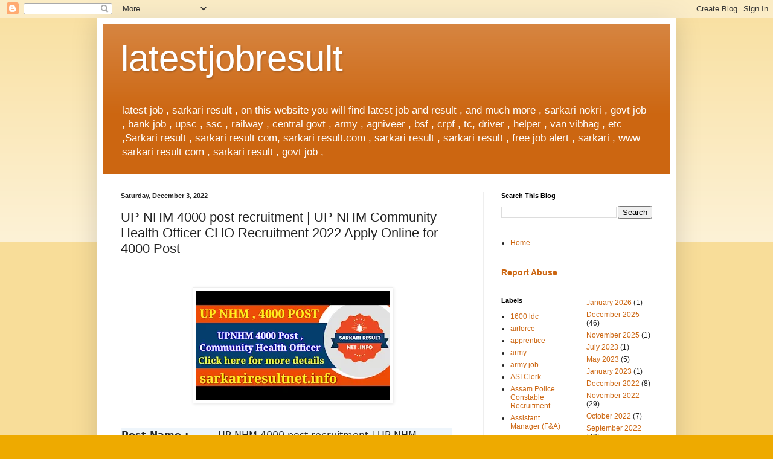

--- FILE ---
content_type: text/html; charset=UTF-8
request_url: https://www.latestjobresult.com/2022/12/up-nhm-4000-post-recruitment-up-nhm_3.html
body_size: 17270
content:
<!DOCTYPE html>
<html class='v2' dir='ltr' lang='en'>
<head>
<link href='https://www.blogger.com/static/v1/widgets/335934321-css_bundle_v2.css' rel='stylesheet' type='text/css'/>
<meta content='width=1100' name='viewport'/>
<meta content='text/html; charset=UTF-8' http-equiv='Content-Type'/>
<meta content='blogger' name='generator'/>
<link href='https://www.latestjobresult.com/favicon.ico' rel='icon' type='image/x-icon'/>
<link href='https://www.latestjobresult.com/2022/12/up-nhm-4000-post-recruitment-up-nhm_3.html' rel='canonical'/>
<link rel="alternate" type="application/atom+xml" title="latestjobresult - Atom" href="https://www.latestjobresult.com/feeds/posts/default" />
<link rel="alternate" type="application/rss+xml" title="latestjobresult - RSS" href="https://www.latestjobresult.com/feeds/posts/default?alt=rss" />
<link rel="service.post" type="application/atom+xml" title="latestjobresult - Atom" href="https://www.blogger.com/feeds/8152704583213337961/posts/default" />

<link rel="alternate" type="application/atom+xml" title="latestjobresult - Atom" href="https://www.latestjobresult.com/feeds/8065264310354823038/comments/default" />
<!--Can't find substitution for tag [blog.ieCssRetrofitLinks]-->
<link href='https://blogger.googleusercontent.com/img/b/R29vZ2xl/AVvXsEjHIQe1jcO8WsPUawOdis5iAD0PIi5__gvfYpOzEqjkA7qecPgIqmkExuZfocYfDzF4AC1dYrR4MRFqH-Wtyq3C1YU-vIO4Sq78ltPtnaJn7ZvxwoFhLDb1gS86XgGCHvw8n9PYCca5Vv9mgKVqeSV128ee2J31BSqYbg-SZ1FxbDn4jLXhbqvdTg/w320-h180/WhatsApp%20Image%202022-12-03%20at%205.22.52%20PM.jpeg' rel='image_src'/>
<meta content='https://www.latestjobresult.com/2022/12/up-nhm-4000-post-recruitment-up-nhm_3.html' property='og:url'/>
<meta content='UP NHM 4000 post recruitment | UP NHM Community Health Officer CHO Recruitment 2022 Apply Online for 4000 Post' property='og:title'/>
<meta content='latest job result : sarkari result , sarkari job , govt job , upsc,ssc, online form , vacancy , online apply , last date ,' property='og:description'/>
<meta content='https://blogger.googleusercontent.com/img/b/R29vZ2xl/AVvXsEjHIQe1jcO8WsPUawOdis5iAD0PIi5__gvfYpOzEqjkA7qecPgIqmkExuZfocYfDzF4AC1dYrR4MRFqH-Wtyq3C1YU-vIO4Sq78ltPtnaJn7ZvxwoFhLDb1gS86XgGCHvw8n9PYCca5Vv9mgKVqeSV128ee2J31BSqYbg-SZ1FxbDn4jLXhbqvdTg/w1200-h630-p-k-no-nu/WhatsApp%20Image%202022-12-03%20at%205.22.52%20PM.jpeg' property='og:image'/>
<title>latestjobresult: UP NHM 4000 post recruitment | UP NHM Community Health Officer CHO Recruitment 2022 Apply Online for 4000 Post</title>
<style id='page-skin-1' type='text/css'><!--
/*
-----------------------------------------------
Blogger Template Style
Name:     Simple
Designer: Blogger
URL:      www.blogger.com
----------------------------------------------- */
/* Content
----------------------------------------------- */
body {
font: normal normal 12px Arial, Tahoma, Helvetica, FreeSans, sans-serif;
color: #222222;
background: #eeaa00 none repeat scroll top left;
padding: 0 40px 40px 40px;
}
html body .region-inner {
min-width: 0;
max-width: 100%;
width: auto;
}
h2 {
font-size: 22px;
}
a:link {
text-decoration:none;
color: #cc6611;
}
a:visited {
text-decoration:none;
color: #888888;
}
a:hover {
text-decoration:underline;
color: #ff9900;
}
.body-fauxcolumn-outer .fauxcolumn-inner {
background: transparent url(https://resources.blogblog.com/blogblog/data/1kt/simple/body_gradient_tile_light.png) repeat scroll top left;
_background-image: none;
}
.body-fauxcolumn-outer .cap-top {
position: absolute;
z-index: 1;
height: 400px;
width: 100%;
}
.body-fauxcolumn-outer .cap-top .cap-left {
width: 100%;
background: transparent url(https://resources.blogblog.com/blogblog/data/1kt/simple/gradients_light.png) repeat-x scroll top left;
_background-image: none;
}
.content-outer {
-moz-box-shadow: 0 0 40px rgba(0, 0, 0, .15);
-webkit-box-shadow: 0 0 5px rgba(0, 0, 0, .15);
-goog-ms-box-shadow: 0 0 10px #333333;
box-shadow: 0 0 40px rgba(0, 0, 0, .15);
margin-bottom: 1px;
}
.content-inner {
padding: 10px 10px;
}
.content-inner {
background-color: #ffffff;
}
/* Header
----------------------------------------------- */
.header-outer {
background: #cc6611 url(https://resources.blogblog.com/blogblog/data/1kt/simple/gradients_light.png) repeat-x scroll 0 -400px;
_background-image: none;
}
.Header h1 {
font: normal normal 60px Arial, Tahoma, Helvetica, FreeSans, sans-serif;
color: #ffffff;
text-shadow: 1px 2px 3px rgba(0, 0, 0, .2);
}
.Header h1 a {
color: #ffffff;
}
.Header .description {
font-size: 140%;
color: #ffffff;
}
.header-inner .Header .titlewrapper {
padding: 22px 30px;
}
.header-inner .Header .descriptionwrapper {
padding: 0 30px;
}
/* Tabs
----------------------------------------------- */
.tabs-inner .section:first-child {
border-top: 0 solid #eeeeee;
}
.tabs-inner .section:first-child ul {
margin-top: -0;
border-top: 0 solid #eeeeee;
border-left: 0 solid #eeeeee;
border-right: 0 solid #eeeeee;
}
.tabs-inner .widget ul {
background: #f5f5f5 url(https://resources.blogblog.com/blogblog/data/1kt/simple/gradients_light.png) repeat-x scroll 0 -800px;
_background-image: none;
border-bottom: 1px solid #eeeeee;
margin-top: 0;
margin-left: -30px;
margin-right: -30px;
}
.tabs-inner .widget li a {
display: inline-block;
padding: .6em 1em;
font: normal normal 14px Arial, Tahoma, Helvetica, FreeSans, sans-serif;
color: #999999;
border-left: 1px solid #ffffff;
border-right: 1px solid #eeeeee;
}
.tabs-inner .widget li:first-child a {
border-left: none;
}
.tabs-inner .widget li.selected a, .tabs-inner .widget li a:hover {
color: #000000;
background-color: #eeeeee;
text-decoration: none;
}
/* Columns
----------------------------------------------- */
.main-outer {
border-top: 0 solid #eeeeee;
}
.fauxcolumn-left-outer .fauxcolumn-inner {
border-right: 1px solid #eeeeee;
}
.fauxcolumn-right-outer .fauxcolumn-inner {
border-left: 1px solid #eeeeee;
}
/* Headings
----------------------------------------------- */
div.widget > h2,
div.widget h2.title {
margin: 0 0 1em 0;
font: normal bold 11px Arial, Tahoma, Helvetica, FreeSans, sans-serif;
color: #000000;
}
/* Widgets
----------------------------------------------- */
.widget .zippy {
color: #999999;
text-shadow: 2px 2px 1px rgba(0, 0, 0, .1);
}
.widget .popular-posts ul {
list-style: none;
}
/* Posts
----------------------------------------------- */
h2.date-header {
font: normal bold 11px Arial, Tahoma, Helvetica, FreeSans, sans-serif;
}
.date-header span {
background-color: transparent;
color: #222222;
padding: inherit;
letter-spacing: inherit;
margin: inherit;
}
.main-inner {
padding-top: 30px;
padding-bottom: 30px;
}
.main-inner .column-center-inner {
padding: 0 15px;
}
.main-inner .column-center-inner .section {
margin: 0 15px;
}
.post {
margin: 0 0 25px 0;
}
h3.post-title, .comments h4 {
font: normal normal 22px Arial, Tahoma, Helvetica, FreeSans, sans-serif;
margin: .75em 0 0;
}
.post-body {
font-size: 110%;
line-height: 1.4;
position: relative;
}
.post-body img, .post-body .tr-caption-container, .Profile img, .Image img,
.BlogList .item-thumbnail img {
padding: 2px;
background: #ffffff;
border: 1px solid #eeeeee;
-moz-box-shadow: 1px 1px 5px rgba(0, 0, 0, .1);
-webkit-box-shadow: 1px 1px 5px rgba(0, 0, 0, .1);
box-shadow: 1px 1px 5px rgba(0, 0, 0, .1);
}
.post-body img, .post-body .tr-caption-container {
padding: 5px;
}
.post-body .tr-caption-container {
color: #222222;
}
.post-body .tr-caption-container img {
padding: 0;
background: transparent;
border: none;
-moz-box-shadow: 0 0 0 rgba(0, 0, 0, .1);
-webkit-box-shadow: 0 0 0 rgba(0, 0, 0, .1);
box-shadow: 0 0 0 rgba(0, 0, 0, .1);
}
.post-header {
margin: 0 0 1.5em;
line-height: 1.6;
font-size: 90%;
}
.post-footer {
margin: 20px -2px 0;
padding: 5px 10px;
color: #666666;
background-color: #f9f9f9;
border-bottom: 1px solid #eeeeee;
line-height: 1.6;
font-size: 90%;
}
#comments .comment-author {
padding-top: 1.5em;
border-top: 1px solid #eeeeee;
background-position: 0 1.5em;
}
#comments .comment-author:first-child {
padding-top: 0;
border-top: none;
}
.avatar-image-container {
margin: .2em 0 0;
}
#comments .avatar-image-container img {
border: 1px solid #eeeeee;
}
/* Comments
----------------------------------------------- */
.comments .comments-content .icon.blog-author {
background-repeat: no-repeat;
background-image: url([data-uri]);
}
.comments .comments-content .loadmore a {
border-top: 1px solid #999999;
border-bottom: 1px solid #999999;
}
.comments .comment-thread.inline-thread {
background-color: #f9f9f9;
}
.comments .continue {
border-top: 2px solid #999999;
}
/* Accents
---------------------------------------------- */
.section-columns td.columns-cell {
border-left: 1px solid #eeeeee;
}
.blog-pager {
background: transparent none no-repeat scroll top center;
}
.blog-pager-older-link, .home-link,
.blog-pager-newer-link {
background-color: #ffffff;
padding: 5px;
}
.footer-outer {
border-top: 0 dashed #bbbbbb;
}
/* Mobile
----------------------------------------------- */
body.mobile  {
background-size: auto;
}
.mobile .body-fauxcolumn-outer {
background: transparent none repeat scroll top left;
}
.mobile .body-fauxcolumn-outer .cap-top {
background-size: 100% auto;
}
.mobile .content-outer {
-webkit-box-shadow: 0 0 3px rgba(0, 0, 0, .15);
box-shadow: 0 0 3px rgba(0, 0, 0, .15);
}
.mobile .tabs-inner .widget ul {
margin-left: 0;
margin-right: 0;
}
.mobile .post {
margin: 0;
}
.mobile .main-inner .column-center-inner .section {
margin: 0;
}
.mobile .date-header span {
padding: 0.1em 10px;
margin: 0 -10px;
}
.mobile h3.post-title {
margin: 0;
}
.mobile .blog-pager {
background: transparent none no-repeat scroll top center;
}
.mobile .footer-outer {
border-top: none;
}
.mobile .main-inner, .mobile .footer-inner {
background-color: #ffffff;
}
.mobile-index-contents {
color: #222222;
}
.mobile-link-button {
background-color: #cc6611;
}
.mobile-link-button a:link, .mobile-link-button a:visited {
color: #ffffff;
}
.mobile .tabs-inner .section:first-child {
border-top: none;
}
.mobile .tabs-inner .PageList .widget-content {
background-color: #eeeeee;
color: #000000;
border-top: 1px solid #eeeeee;
border-bottom: 1px solid #eeeeee;
}
.mobile .tabs-inner .PageList .widget-content .pagelist-arrow {
border-left: 1px solid #eeeeee;
}

--></style>
<style id='template-skin-1' type='text/css'><!--
body {
min-width: 960px;
}
.content-outer, .content-fauxcolumn-outer, .region-inner {
min-width: 960px;
max-width: 960px;
_width: 960px;
}
.main-inner .columns {
padding-left: 0;
padding-right: 310px;
}
.main-inner .fauxcolumn-center-outer {
left: 0;
right: 310px;
/* IE6 does not respect left and right together */
_width: expression(this.parentNode.offsetWidth -
parseInt("0") -
parseInt("310px") + 'px');
}
.main-inner .fauxcolumn-left-outer {
width: 0;
}
.main-inner .fauxcolumn-right-outer {
width: 310px;
}
.main-inner .column-left-outer {
width: 0;
right: 100%;
margin-left: -0;
}
.main-inner .column-right-outer {
width: 310px;
margin-right: -310px;
}
#layout {
min-width: 0;
}
#layout .content-outer {
min-width: 0;
width: 800px;
}
#layout .region-inner {
min-width: 0;
width: auto;
}
body#layout div.add_widget {
padding: 8px;
}
body#layout div.add_widget a {
margin-left: 32px;
}
--></style>
<link href='https://www.blogger.com/dyn-css/authorization.css?targetBlogID=8152704583213337961&amp;zx=58bab307-ad40-453f-91e4-f0f09b2c7cec' media='none' onload='if(media!=&#39;all&#39;)media=&#39;all&#39;' rel='stylesheet'/><noscript><link href='https://www.blogger.com/dyn-css/authorization.css?targetBlogID=8152704583213337961&amp;zx=58bab307-ad40-453f-91e4-f0f09b2c7cec' rel='stylesheet'/></noscript>
<meta name='google-adsense-platform-account' content='ca-host-pub-1556223355139109'/>
<meta name='google-adsense-platform-domain' content='blogspot.com'/>

</head>
<body class='loading variant-bold'>
<div class='navbar section' id='navbar' name='Navbar'><div class='widget Navbar' data-version='1' id='Navbar1'><script type="text/javascript">
    function setAttributeOnload(object, attribute, val) {
      if(window.addEventListener) {
        window.addEventListener('load',
          function(){ object[attribute] = val; }, false);
      } else {
        window.attachEvent('onload', function(){ object[attribute] = val; });
      }
    }
  </script>
<div id="navbar-iframe-container"></div>
<script type="text/javascript" src="https://apis.google.com/js/platform.js"></script>
<script type="text/javascript">
      gapi.load("gapi.iframes:gapi.iframes.style.bubble", function() {
        if (gapi.iframes && gapi.iframes.getContext) {
          gapi.iframes.getContext().openChild({
              url: 'https://www.blogger.com/navbar/8152704583213337961?po\x3d8065264310354823038\x26origin\x3dhttps://www.latestjobresult.com',
              where: document.getElementById("navbar-iframe-container"),
              id: "navbar-iframe"
          });
        }
      });
    </script><script type="text/javascript">
(function() {
var script = document.createElement('script');
script.type = 'text/javascript';
script.src = '//pagead2.googlesyndication.com/pagead/js/google_top_exp.js';
var head = document.getElementsByTagName('head')[0];
if (head) {
head.appendChild(script);
}})();
</script>
</div></div>
<div class='body-fauxcolumns'>
<div class='fauxcolumn-outer body-fauxcolumn-outer'>
<div class='cap-top'>
<div class='cap-left'></div>
<div class='cap-right'></div>
</div>
<div class='fauxborder-left'>
<div class='fauxborder-right'></div>
<div class='fauxcolumn-inner'>
</div>
</div>
<div class='cap-bottom'>
<div class='cap-left'></div>
<div class='cap-right'></div>
</div>
</div>
</div>
<div class='content'>
<div class='content-fauxcolumns'>
<div class='fauxcolumn-outer content-fauxcolumn-outer'>
<div class='cap-top'>
<div class='cap-left'></div>
<div class='cap-right'></div>
</div>
<div class='fauxborder-left'>
<div class='fauxborder-right'></div>
<div class='fauxcolumn-inner'>
</div>
</div>
<div class='cap-bottom'>
<div class='cap-left'></div>
<div class='cap-right'></div>
</div>
</div>
</div>
<div class='content-outer'>
<div class='content-cap-top cap-top'>
<div class='cap-left'></div>
<div class='cap-right'></div>
</div>
<div class='fauxborder-left content-fauxborder-left'>
<div class='fauxborder-right content-fauxborder-right'></div>
<div class='content-inner'>
<header>
<div class='header-outer'>
<div class='header-cap-top cap-top'>
<div class='cap-left'></div>
<div class='cap-right'></div>
</div>
<div class='fauxborder-left header-fauxborder-left'>
<div class='fauxborder-right header-fauxborder-right'></div>
<div class='region-inner header-inner'>
<div class='header section' id='header' name='Header'><div class='widget Header' data-version='1' id='Header1'>
<div id='header-inner'>
<div class='titlewrapper'>
<h1 class='title'>
<a href='https://www.latestjobresult.com/'>
latestjobresult
</a>
</h1>
</div>
<div class='descriptionwrapper'>
<p class='description'><span>latest job , sarkari result , on this website you will find latest job and result , and much more , sarkari nokri , govt job , bank job , upsc , ssc , railway , central govt , army , agniveer , bsf , crpf , tc, driver , helper , van vibhag , etc ,Sarkari result , sarkari result com, sarkari result.com , sarkari result  , sarkari result  , free job alert , sarkari , www sarkari result com , sarkari result , govt job ,</span></p>
</div>
</div>
</div></div>
</div>
</div>
<div class='header-cap-bottom cap-bottom'>
<div class='cap-left'></div>
<div class='cap-right'></div>
</div>
</div>
</header>
<div class='tabs-outer'>
<div class='tabs-cap-top cap-top'>
<div class='cap-left'></div>
<div class='cap-right'></div>
</div>
<div class='fauxborder-left tabs-fauxborder-left'>
<div class='fauxborder-right tabs-fauxborder-right'></div>
<div class='region-inner tabs-inner'>
<div class='tabs no-items section' id='crosscol' name='Cross-Column'></div>
<div class='tabs no-items section' id='crosscol-overflow' name='Cross-Column 2'></div>
</div>
</div>
<div class='tabs-cap-bottom cap-bottom'>
<div class='cap-left'></div>
<div class='cap-right'></div>
</div>
</div>
<div class='main-outer'>
<div class='main-cap-top cap-top'>
<div class='cap-left'></div>
<div class='cap-right'></div>
</div>
<div class='fauxborder-left main-fauxborder-left'>
<div class='fauxborder-right main-fauxborder-right'></div>
<div class='region-inner main-inner'>
<div class='columns fauxcolumns'>
<div class='fauxcolumn-outer fauxcolumn-center-outer'>
<div class='cap-top'>
<div class='cap-left'></div>
<div class='cap-right'></div>
</div>
<div class='fauxborder-left'>
<div class='fauxborder-right'></div>
<div class='fauxcolumn-inner'>
</div>
</div>
<div class='cap-bottom'>
<div class='cap-left'></div>
<div class='cap-right'></div>
</div>
</div>
<div class='fauxcolumn-outer fauxcolumn-left-outer'>
<div class='cap-top'>
<div class='cap-left'></div>
<div class='cap-right'></div>
</div>
<div class='fauxborder-left'>
<div class='fauxborder-right'></div>
<div class='fauxcolumn-inner'>
</div>
</div>
<div class='cap-bottom'>
<div class='cap-left'></div>
<div class='cap-right'></div>
</div>
</div>
<div class='fauxcolumn-outer fauxcolumn-right-outer'>
<div class='cap-top'>
<div class='cap-left'></div>
<div class='cap-right'></div>
</div>
<div class='fauxborder-left'>
<div class='fauxborder-right'></div>
<div class='fauxcolumn-inner'>
</div>
</div>
<div class='cap-bottom'>
<div class='cap-left'></div>
<div class='cap-right'></div>
</div>
</div>
<!-- corrects IE6 width calculation -->
<div class='columns-inner'>
<div class='column-center-outer'>
<div class='column-center-inner'>
<div class='main section' id='main' name='Main'><div class='widget Blog' data-version='1' id='Blog1'>
<div class='blog-posts hfeed'>

          <div class="date-outer">
        
<h2 class='date-header'><span>Saturday, December 3, 2022</span></h2>

          <div class="date-posts">
        
<div class='post-outer'>
<div class='post hentry uncustomized-post-template' itemprop='blogPost' itemscope='itemscope' itemtype='http://schema.org/BlogPosting'>
<meta content='https://blogger.googleusercontent.com/img/b/R29vZ2xl/AVvXsEjHIQe1jcO8WsPUawOdis5iAD0PIi5__gvfYpOzEqjkA7qecPgIqmkExuZfocYfDzF4AC1dYrR4MRFqH-Wtyq3C1YU-vIO4Sq78ltPtnaJn7ZvxwoFhLDb1gS86XgGCHvw8n9PYCca5Vv9mgKVqeSV128ee2J31BSqYbg-SZ1FxbDn4jLXhbqvdTg/w320-h180/WhatsApp%20Image%202022-12-03%20at%205.22.52%20PM.jpeg' itemprop='image_url'/>
<meta content='8152704583213337961' itemprop='blogId'/>
<meta content='8065264310354823038' itemprop='postId'/>
<a name='8065264310354823038'></a>
<h3 class='post-title entry-title' itemprop='name'>
UP NHM 4000 post recruitment | UP NHM Community Health Officer CHO Recruitment 2022 Apply Online for 4000 Post
</h3>
<div class='post-header'>
<div class='post-header-line-1'></div>
</div>
<div class='post-body entry-content' id='post-body-8065264310354823038' itemprop='description articleBody'>
<p><span style="font-size: medium;">&nbsp;</span></p><div class="separator" style="clear: both; text-align: center;"><span style="font-size: medium;"><a href="https://blogger.googleusercontent.com/img/b/R29vZ2xl/AVvXsEjHIQe1jcO8WsPUawOdis5iAD0PIi5__gvfYpOzEqjkA7qecPgIqmkExuZfocYfDzF4AC1dYrR4MRFqH-Wtyq3C1YU-vIO4Sq78ltPtnaJn7ZvxwoFhLDb1gS86XgGCHvw8n9PYCca5Vv9mgKVqeSV128ee2J31BSqYbg-SZ1FxbDn4jLXhbqvdTg/s1599/WhatsApp%20Image%202022-12-03%20at%205.22.52%20PM.jpeg" imageanchor="1" style="margin-left: 1em; margin-right: 1em;"><img alt="Sarkari result , sarkari result com, sarkari result.com , sarkari result 2022 , sarkari result 2021 , free job alert , sarkari , www sarkari result com , sarkari result 2022 , govt job , latest govt job , bank job , constable , sarkari nokri , sarkari job , job alert , result , ssc , upsc , vacancy job alert, free job alert , free job alert com , online apply , apply online , online form , Railway , New delhi railway station , Indian Railway , Railway Station , apprentice , UPPSC ," border="0" data-original-height="899" data-original-width="1599" height="180" loading="lazy" src="https://blogger.googleusercontent.com/img/b/R29vZ2xl/AVvXsEjHIQe1jcO8WsPUawOdis5iAD0PIi5__gvfYpOzEqjkA7qecPgIqmkExuZfocYfDzF4AC1dYrR4MRFqH-Wtyq3C1YU-vIO4Sq78ltPtnaJn7ZvxwoFhLDb1gS86XgGCHvw8n9PYCca5Vv9mgKVqeSV128ee2J31BSqYbg-SZ1FxbDn4jLXhbqvdTg/w320-h180-rw/WhatsApp%20Image%202022-12-03%20at%205.22.52%20PM.jpeg" title="Sarkari result , sarkari result com, sarkari result.com , sarkari result 2022 , sarkari result 2021 , free job alert , sarkari , www sarkari result com , sarkari result 2022 , govt job , latest govt job , bank job , constable , sarkari nokri , sarkari job , job alert , result , ssc , upsc , vacancy job alert, free job alert , free job alert com , online apply , apply online , online form , Railway , New delhi railway station , Indian Railway , Railway Station , apprentice , UPPSC ," width="320" /></a></span></div><span style="font-size: medium;"><br /></span><p></p><table class="details_tbl " style="background-color: #eef5fb; border-collapse: collapse; caption-side: bottom; color: #212529; font-family: system-ui, -apple-system, &quot;Segoe UI&quot;, Roboto, &quot;Helvetica Neue&quot;, Arial, &quot;Noto Sans&quot;, &quot;Liberation Sans&quot;, sans-serif, &quot;Apple Color Emoji&quot;, &quot;Segoe UI Emoji&quot;, &quot;Segoe UI Symbol&quot;, &quot;Noto Color Emoji&quot;; width: 549px;"><tbody style="border-style: solid; border-width: 0px; box-sizing: border-box; padding-bottom: 15px;"><tr style="border-style: solid; border-width: 0px; box-sizing: border-box; padding-bottom: 15px; vertical-align: top;"><th style="border-color: inherit; border-style: solid; border-width: 0px; box-sizing: border-box; min-width: 160px !important; padding-bottom: 15px; text-align: -webkit-match-parent;"><span style="font-size: medium;">Post Name :</span></th><td style="border-color: inherit; border-style: solid; border-width: 0px; box-sizing: border-box; padding-bottom: 15px;"><span style="font-size: medium;">UP NHM 4000 post recruitment | UP NHM Community Health Officer CHO Recruitment 2022 Apply Online for 4000 Post</span></td></tr><tr style="border-style: solid; border-width: 0px; box-sizing: border-box; padding-bottom: 15px; vertical-align: top;"><th style="border-color: inherit; border-style: solid; border-width: 0px; box-sizing: border-box; min-width: 160px !important; padding-bottom: 15px; text-align: -webkit-match-parent;"><span style="font-size: medium;">Post Date :</span></th><td style="border-color: inherit; border-style: solid; border-width: 0px; box-sizing: border-box; padding-bottom: 15px;"><span style="font-size: medium;">03 December 2022 05:24 PM</span></td></tr><tr style="border-style: solid; border-width: 0px; box-sizing: border-box; padding-bottom: 15px; vertical-align: top;"><th style="border-color: inherit; border-style: solid; border-width: 0px; box-sizing: border-box; min-width: 160px !important; padding-bottom: 15px; text-align: -webkit-match-parent;"><span style="font-size: medium;">Company Name :</span></th><td style="border-color: inherit; border-style: solid; border-width: 0px; box-sizing: border-box; padding-bottom: 15px;"><span style="font-size: medium;">National Health Mission, Uttar Pradesh (UP NHM)</span></td></tr><tr style="border-style: solid; border-width: 0px; box-sizing: border-box; padding-bottom: 15px; vertical-align: top;"><th style="border-color: inherit; border-style: solid; border-width: 0px; box-sizing: border-box; min-width: 160px !important; padding-bottom: 15px; text-align: -webkit-match-parent;"><span style="font-size: medium;">Company Link :</span></th><td style="border-color: inherit; border-style: solid; border-width: 0px; box-sizing: border-box; padding-bottom: 15px;"><span style="font-size: medium;"><a href="http://sarkariresultnet.info">sarkariresultnet.info</a></span></td></tr><tr style="border-style: solid; border-width: 0px; box-sizing: border-box; padding-bottom: 15px; vertical-align: top;"><th style="border-color: inherit; border-style: solid; border-width: 0px; box-sizing: border-box; min-width: 160px !important; padding-bottom: 15px; text-align: -webkit-match-parent;"><span style="font-size: medium;">Age Limit :</span></th><td style="border-color: inherit; border-style: solid; border-width: 0px; box-sizing: border-box; padding-bottom: 15px;"><span style="font-size: medium;">Maximum Age 35 Years<br style="box-sizing: border-box;" />Age limit will calculate on 21/10/22<br style="box-sizing: border-box;" /></span></td></tr></tbody></table><div class="google-auto-placed" style="background-color: #eef5fb; box-sizing: border-box; clear: both; color: #212529; font-family: system-ui, -apple-system, &quot;Segoe UI&quot;, Roboto, &quot;Helvetica Neue&quot;, Arial, &quot;Noto Sans&quot;, &quot;Liberation Sans&quot;, sans-serif, &quot;Apple Color Emoji&quot;, &quot;Segoe UI Emoji&quot;, &quot;Segoe UI Symbol&quot;, &quot;Noto Color Emoji&quot;; height: auto; text-align: center; width: 549px;"><ins class="adsbygoogle adsbygoogle-noablate" data-ad-client="ca-pub-5361171618163618" data-ad-format="auto" data-ad-status="unfilled" data-adsbygoogle-status="done" style="background-color: transparent; box-sizing: border-box; display: block; height: 0px; margin: 16px auto 10px;"><div aria-label="Advertisement" id="aswift_2_host" style="background-color: transparent; border: none; box-sizing: border-box; display: inline-block; height: 0px; margin: 0px; opacity: 0; overflow: hidden; padding: 0px; position: relative; visibility: visible; width: 549px;" tabindex="0" title="Advertisement"><span style="font-size: medium;"><iframe allowtransparency="true" data-google-container-id="a!3" data-google-query-id="CNPu2-ix3fsCFaMK1Qod2nIE-Q" data-load-complete="true" frameborder="0" height="0" hspace="0" id="aswift_2" marginheight="0" marginwidth="0" name="aswift_2" sandbox="allow-forms allow-popups allow-popups-to-escape-sandbox allow-same-origin allow-scripts allow-top-navigation-by-user-activation" scrolling="no" src="https://googleads.g.doubleclick.net/pagead/ads?client=ca-pub-5361171618163618&amp;output=html&amp;h=280&amp;adk=2067550800&amp;adf=588412893&amp;pi=t.aa~a.3448915561~rp.4&amp;daaos=1669982752566&amp;w=549&amp;fwrn=4&amp;fwrnh=100&amp;lmt=1670068455&amp;rafmt=1&amp;to=qs&amp;pwprc=5332359077&amp;format=549x280&amp;url=https%3A%2F%2Flatestjobresult.com%2Fup-nhm-4000-post-recruitment-up-nhm-community-health-officer-cho-recruitment-2022-apply-online-for-4000-post%2F&amp;fwr=0&amp;pra=3&amp;rpe=1&amp;resp_fmts=3&amp;wgl=1&amp;fa=40&amp;adsid=ChAIgISsnAYQvomSpZ278K4VEjgA2f9q2B7nPn6menzSeYVK_qaTi52hjcsQBW9UVh22uShDTQWEyoSdRC6LWTHGoBt6Rzy8_s69Yg&amp;uach=[base64].&amp;dt=1670068455691&amp;bpp=6&amp;bdt=1643&amp;idt=7&amp;shv=r20221110&amp;mjsv=m202211150101&amp;ptt=9&amp;saldr=aa&amp;abxe=1&amp;cookie=ID%3D3d9866d7d7801000-220d3635b6d600f7%3AT%3D1664081107%3ART%3D1664081107%3AS%3DALNI_MbksTFVUAhrKp_UDejxQS0rqvv73g&amp;gpic=UID%3D000009defb93a3a8%3AT%3D1664081107%3ART%3D1670068455%3AS%3DALNI_MYBWkhSf8-rzszsDMhvklJq9s46Gg&amp;prev_fmts=0x0%2C1120x280&amp;nras=3&amp;correlator=2348830018767&amp;frm=20&amp;pv=1&amp;ga_vid=1001655110.1670068455&amp;ga_sid=1670068455&amp;ga_hid=455157267&amp;ga_fc=0&amp;u_tz=330&amp;u_his=6&amp;u_h=768&amp;u_w=1366&amp;u_ah=728&amp;u_aw=1366&amp;u_cd=24&amp;u_sd=1&amp;dmc=8&amp;adx=126&amp;ady=818&amp;biw=1349&amp;bih=600&amp;scr_x=0&amp;scr_y=0&amp;eid=44759875%2C44759926%2C44759837%2C42531705%2C44773613%2C44770880&amp;oid=2&amp;pvsid=321985790065045&amp;tmod=408181485&amp;uas=0&amp;nvt=1&amp;ref=https%3A%2F%2Flatestjobresult.com%2Fwp-admin%2Fpost.php%3Fpost%3D2964%26action%3Dedit&amp;eae=0&amp;fc=1920&amp;brdim=0%2C0%2C0%2C0%2C1366%2C0%2C1366%2C728%2C1366%2C600&amp;vis=1&amp;rsz=%7C%7Cs%7C&amp;abl=NS&amp;fu=128&amp;bc=31&amp;jar=2022-12-03-11&amp;ifi=3&amp;uci=a!3&amp;btvi=1&amp;fsb=1&amp;xpc=nxlvOB9Im6&amp;p=https%3A//latestjobresult.com&amp;dtd=38" style="border-style: initial; border-width: 0px; box-sizing: border-box; height: 0px; left: 0px; position: absolute; top: 0px; width: 549px;" vspace="0" width="549"></iframe></span></div></ins></div><div class="col-md-12 mt-3 overflow" style="background-color: #eef5fb; box-sizing: border-box; color: #212529; flex: 0 0 auto; font-family: system-ui, -apple-system, &quot;Segoe UI&quot;, Roboto, &quot;Helvetica Neue&quot;, Arial, &quot;Noto Sans&quot;, &quot;Liberation Sans&quot;, sans-serif, &quot;Apple Color Emoji&quot;, &quot;Segoe UI Emoji&quot;, &quot;Segoe UI Symbol&quot;, &quot;Noto Color Emoji&quot;; margin-top: 1rem !important; width: 549px;"><table class="details_tbl " style="border-collapse: collapse; caption-side: bottom; width: 549px;"><tbody style="border-style: solid; border-width: 0px; box-sizing: border-box; padding-bottom: 15px;"><tr style="border-style: solid; border-width: 0px; box-sizing: border-box; padding-bottom: 15px; vertical-align: top;"><th style="border-color: inherit; border-style: solid; border-width: 0px; box-sizing: border-box; min-width: 160px !important; padding-bottom: 15px; text-align: -webkit-match-parent;"><span style="font-size: medium;">Post Short Description :</span></th><td style="border-color: inherit; border-style: solid; border-width: 0px; box-sizing: border-box; padding-bottom: 15px;"><span style="font-size: medium;">National Health Mission, Uttar Pradesh (UP NHM) has released the notification for the post of CHO , community health officer .Total post under this notification is 4000 . and the last date to apply online is 13 /12/22. No fee for apply this application online for all. Those candidate are intrested and eligible kindly check official notification before apply online.</span></td></tr><tr style="border-style: solid; border-width: 0px; box-sizing: border-box; padding-bottom: 15px; vertical-align: top;"><th style="border-color: inherit; border-style: solid; border-width: 0px; box-sizing: border-box; min-width: 160px !important; padding-bottom: 15px; text-align: -webkit-match-parent;"><span style="font-size: medium;">Important Dates :</span></th><td style="border-color: inherit; border-style: solid; border-width: 0px; box-sizing: border-box; padding-bottom: 15px;"><ul class="dates" style="box-sizing: border-box; margin-bottom: 1rem; margin-top: 0px; padding-left: 2rem;"><li style="box-sizing: border-box; font-size: 18px;"><span style="font-size: medium;">Application Start date&nbsp;<span class="bold" style="box-sizing: border-box; font-weight: 700;">2/12/22</span></span></li><li style="box-sizing: border-box; font-size: 18px;"><span style="font-size: medium;">Application last date&nbsp;<span class="bold" style="box-sizing: border-box; font-weight: 700;">13/12/22</span></span></li></ul></td></tr><tr style="border-style: solid; border-width: 0px; box-sizing: border-box; padding-bottom: 15px; vertical-align: top;"><th style="border-color: inherit; border-style: solid; border-width: 0px; box-sizing: border-box; min-width: 160px !important; padding-bottom: 15px; text-align: -webkit-match-parent;"><span style="font-size: medium;">Submission Fee :</span></th><td style="border-color: inherit; border-style: solid; border-width: 0px; box-sizing: border-box; padding-bottom: 15px;"><ul class="dates" style="box-sizing: border-box; margin-bottom: 1rem; margin-top: 0px; padding-left: 2rem;"><li style="box-sizing: border-box; font-size: 18px;"><span style="font-size: medium;">NO Fee</span></li></ul></td></tr><tr style="border-style: solid; border-width: 0px; box-sizing: border-box; padding-bottom: 15px; vertical-align: top;"><th style="border-color: inherit; border-style: solid; border-width: 0px; box-sizing: border-box; min-width: 160px !important; padding-bottom: 15px; text-align: -webkit-match-parent;"><span style="font-size: medium;">Total No. of Post :</span></th><td style="border-color: inherit; border-style: solid; border-width: 0px; box-sizing: border-box; padding-bottom: 15px;"><span style="font-size: medium;">4000</span></td></tr><tr style="border-style: solid; border-width: 0px; box-sizing: border-box; padding-bottom: 15px; vertical-align: top;"><th style="border-color: inherit; border-style: solid; border-width: 0px; box-sizing: border-box; min-width: 160px !important; padding-bottom: 15px; text-align: -webkit-match-parent;"><span style="font-size: medium;">Vacancy Details :</span></th><td style="border-color: inherit; border-style: solid; border-width: 0px; box-sizing: border-box; padding-bottom: 15px;"><div class="mobtable" style="box-sizing: border-box;"><ul style="box-sizing: border-box; margin-bottom: 1rem; margin-top: 0px; padding-left: 2rem;"><li style="box-sizing: border-box;"><span style="font-size: medium;">Bachelor Degree B.Sc. (Nursing) with integrated curriculum of Certificate in Community Health for Nurses (CCHN) and Registration Indian / State Nursing Council.</span></li><li style="box-sizing: border-box;"><span style="font-size: medium;">More Details Read the Notification.</span></li></ul><p style="box-sizing: border-box; margin-bottom: 1rem; margin-top: 0px;"><span style="font-size: medium;">Category wise vacancy details :</span></p><p style="box-sizing: border-box; margin-bottom: 1rem; margin-top: 0px;"><span style="font-size: medium;">GEN : 1600</span></p><p style="box-sizing: border-box; margin-bottom: 1rem; margin-top: 0px;"><span style="font-size: medium;">OBC : 1080</span></p><p style="box-sizing: border-box; margin-bottom: 1rem; margin-top: 0px;"><span style="font-size: medium;">EWS : 400</span></p><p style="box-sizing: border-box; margin-bottom: 1rem; margin-top: 0px;"><span style="font-size: medium;">ST : 80</span></p><p style="box-sizing: border-box; margin-bottom: 1rem; margin-top: 0px;"><span style="font-size: medium;">SC : 840</span></p><p style="box-sizing: border-box; margin-bottom: 1rem; margin-top: 0px;"><span style="font-size: medium;">total : 4000</span></p></div></td></tr><tr style="border-style: solid; border-width: 0px; box-sizing: border-box; padding-bottom: 15px; vertical-align: top;"><th style="border-color: inherit; border-style: solid; border-width: 0px; box-sizing: border-box; min-width: 160px !important; padding-bottom: 15px; text-align: -webkit-match-parent;"><span style="font-size: medium;">How to Fill Form :</span></th><td style="border-color: inherit; border-style: solid; border-width: 0px; box-sizing: border-box; padding-bottom: 15px;"><ul class="dates" style="box-sizing: border-box; margin-bottom: 1rem; margin-top: 0px; padding-left: 2rem;"><li style="box-sizing: border-box; font-size: 18px;"><span style="font-size: medium;">Candidate can Apply from 2/12/22 to 13/12/22</span></li><li style="box-sizing: border-box; font-size: 18px;"><span style="font-size: medium;">&#8226; kindly Check and Collect all the Required Documents- ID Proof, (Aadhar Card,) Ration card, Voter id, domicile, etc, and all education Documents ( 10th,12th, or higher degree you have and required in particular job Vacancy) &#8226; Kindly Check that your Date of birth is same in all documents like aadhar card, pan card, education documents, and in Bank Passbook if required. &#8226; Kindly Check Your name, your Father's Name Exactly matched in all your documents. &#8226; Kindly Ready Scan Copy of all Related Documents to the Recruitment Form - Photo, Sign, ID Proof, aadhar card, Mark sheet, Caste certificate If required, domicile, etc. &#8226; Kindly Check all the Columns again Carefully Before Submit the Application Form. &#8226; Pay Online Fee belongs to your categories. Take A Print Out of Final Submitted Form. Some Important Requirements For All The form: Aadhar Card, Pan Card, Domicile, Caste Certificate , Related Education Documents, Mobile No. Linked to aadhar , Mail Id, Passport Size photo,</span></li><li style="box-sizing: border-box; font-size: 18px;"><span style="font-size: medium;">Kindly fill out the application form carefully. Documents should also be uploaded in the required size and format.</span></li><li style="box-sizing: border-box; font-size: 18px;"><span style="font-size: medium;">Check full Details preview before submitting Application Form.</span></li><li style="box-sizing: border-box; font-size: 18px;"><span style="font-size: medium;">Pay Required Application Fee to Complete Form.</span></li><li style="box-sizing: border-box; font-size: 18px;"><span style="font-size: medium;">Take a Print Out of Submit Final Form for Further Process.</span></li></ul></td></tr><tr style="border-style: solid; border-width: 0px; box-sizing: border-box; padding-bottom: 15px; vertical-align: top;"><th style="border-color: inherit; border-style: solid; border-width: 0px; box-sizing: border-box; min-width: 160px !important; padding-bottom: 15px; text-align: -webkit-match-parent;"><span style="font-size: medium;">Useful Links :</span></th><td style="border-color: inherit; border-style: solid; border-width: 0px; box-sizing: border-box; padding-bottom: 15px;"><table class="useful_tbl" style="border-collapse: collapse; caption-side: bottom; width: 386.375px;"><tbody style="border-style: solid; border-width: 0px; box-sizing: border-box; padding-bottom: 15px;"><tr style="border-style: solid; border-width: 0px; box-sizing: border-box; padding-bottom: 15px; vertical-align: top;"><td style="border-color: inherit; border-style: solid; border-width: 0px; box-sizing: border-box; line-height: 0.8em; padding-bottom: 0px;"><span style="font-size: medium;">Apply online</span><p style="box-sizing: border-box; margin-bottom: 1rem; margin-top: 0px;"></p></td><td style="border-color: inherit; border-style: solid; border-width: 0px; box-sizing: border-box; line-height: 0.8em; padding-bottom: 0px;"><a class="" href="https://recruit.kgmu.org/" style="box-sizing: border-box; color: #0d6efd; text-decoration-line: none;" target="_blank"><span style="font-size: medium;">Click Here</span></a></td></tr><tr style="border-style: solid; border-width: 0px; box-sizing: border-box; padding-bottom: 15px; vertical-align: top;"><td style="border-color: inherit; border-style: solid; border-width: 0px; box-sizing: border-box; line-height: 0.8em; padding-bottom: 0px;"><span style="font-size: medium;">Download Notification</span><p style="box-sizing: border-box; margin-bottom: 1rem; margin-top: 0px;"></p></td><td style="border-color: inherit; border-style: solid; border-width: 0px; box-sizing: border-box; line-height: 0.8em; padding-bottom: 0px;"><a class="" href="https://upnrhm.gov.in/Uploads/Opportunities/7841732424751125.pdf" style="box-sizing: border-box; color: #0d6efd; text-decoration-line: none;" target="_blank"><span style="font-size: medium;">Click Here</span></a></td></tr><tr style="border-style: solid; border-width: 0px; box-sizing: border-box; padding-bottom: 15px; vertical-align: top;"><td style="border-color: inherit; border-style: solid; border-width: 0px; box-sizing: border-box; line-height: 0.8em; padding-bottom: 0px;"><span style="font-size: medium;">Official Website</span><p style="box-sizing: border-box; margin-bottom: 1rem; margin-top: 0px;"></p></td><td style="border-color: inherit; border-style: solid; border-width: 0px; box-sizing: border-box; line-height: 0.8em; padding-bottom: 0px;"><a class="" href="https://upnrhm.gov.in/Home/Opportunities" style="box-sizing: border-box; color: #0d6efd; text-decoration-line: none;" target="_blank"><span style="font-size: medium;">Click Here</span></a></td></tr></tbody></table></td></tr></tbody></table></div>
<div style='clear: both;'></div>
</div>
<div class='post-footer'>
<div class='post-footer-line post-footer-line-1'>
<span class='post-author vcard'>
</span>
<span class='post-timestamp'>
at
<meta content='https://www.latestjobresult.com/2022/12/up-nhm-4000-post-recruitment-up-nhm_3.html' itemprop='url'/>
<a class='timestamp-link' href='https://www.latestjobresult.com/2022/12/up-nhm-4000-post-recruitment-up-nhm_3.html' rel='bookmark' title='permanent link'><abbr class='published' itemprop='datePublished' title='2022-12-03T17:26:00+05:30'>December 03, 2022</abbr></a>
</span>
<span class='post-comment-link'>
</span>
<span class='post-icons'>
<span class='item-control blog-admin pid-666283599'>
<a href='https://www.blogger.com/post-edit.g?blogID=8152704583213337961&postID=8065264310354823038&from=pencil' title='Edit Post'>
<img alt='' class='icon-action' height='18' src='https://resources.blogblog.com/img/icon18_edit_allbkg.gif' width='18'/>
</a>
</span>
</span>
<div class='post-share-buttons goog-inline-block'>
<a class='goog-inline-block share-button sb-email' href='https://www.blogger.com/share-post.g?blogID=8152704583213337961&postID=8065264310354823038&target=email' target='_blank' title='Email This'><span class='share-button-link-text'>Email This</span></a><a class='goog-inline-block share-button sb-blog' href='https://www.blogger.com/share-post.g?blogID=8152704583213337961&postID=8065264310354823038&target=blog' onclick='window.open(this.href, "_blank", "height=270,width=475"); return false;' target='_blank' title='BlogThis!'><span class='share-button-link-text'>BlogThis!</span></a><a class='goog-inline-block share-button sb-twitter' href='https://www.blogger.com/share-post.g?blogID=8152704583213337961&postID=8065264310354823038&target=twitter' target='_blank' title='Share to X'><span class='share-button-link-text'>Share to X</span></a><a class='goog-inline-block share-button sb-facebook' href='https://www.blogger.com/share-post.g?blogID=8152704583213337961&postID=8065264310354823038&target=facebook' onclick='window.open(this.href, "_blank", "height=430,width=640"); return false;' target='_blank' title='Share to Facebook'><span class='share-button-link-text'>Share to Facebook</span></a><a class='goog-inline-block share-button sb-pinterest' href='https://www.blogger.com/share-post.g?blogID=8152704583213337961&postID=8065264310354823038&target=pinterest' target='_blank' title='Share to Pinterest'><span class='share-button-link-text'>Share to Pinterest</span></a>
</div>
</div>
<div class='post-footer-line post-footer-line-2'>
<span class='post-labels'>
</span>
</div>
<div class='post-footer-line post-footer-line-3'>
<span class='post-location'>
</span>
</div>
</div>
</div>
<div class='comments' id='comments'>
<a name='comments'></a>
<h4>No comments:</h4>
<div id='Blog1_comments-block-wrapper'>
<dl class='avatar-comment-indent' id='comments-block'>
</dl>
</div>
<p class='comment-footer'>
<div class='comment-form'>
<a name='comment-form'></a>
<h4 id='comment-post-message'>Post a Comment</h4>
<p>
</p>
<a href='https://www.blogger.com/comment/frame/8152704583213337961?po=8065264310354823038&hl=en&saa=85391&origin=https://www.latestjobresult.com' id='comment-editor-src'></a>
<iframe allowtransparency='true' class='blogger-iframe-colorize blogger-comment-from-post' frameborder='0' height='410px' id='comment-editor' name='comment-editor' src='' width='100%'></iframe>
<script src='https://www.blogger.com/static/v1/jsbin/2830521187-comment_from_post_iframe.js' type='text/javascript'></script>
<script type='text/javascript'>
      BLOG_CMT_createIframe('https://www.blogger.com/rpc_relay.html');
    </script>
</div>
</p>
</div>
</div>
<div class='inline-ad'>
<!--Can't find substitution for tag [adCode]-->
</div>

        </div></div>
      
</div>
<div class='blog-pager' id='blog-pager'>
<span id='blog-pager-newer-link'>
<a class='blog-pager-newer-link' href='https://www.latestjobresult.com/2022/12/sbi-po-admit-card-state-bank-of-india_5.html' id='Blog1_blog-pager-newer-link' title='Newer Post'>Newer Post</a>
</span>
<span id='blog-pager-older-link'>
<a class='blog-pager-older-link' href='https://www.latestjobresult.com/2022/12/uppsc-result-uttar-pradesh-uppsc_3.html' id='Blog1_blog-pager-older-link' title='Older Post'>Older Post</a>
</span>
<a class='home-link' href='https://www.latestjobresult.com/'>Home</a>
</div>
<div class='clear'></div>
<div class='post-feeds'>
<div class='feed-links'>
Subscribe to:
<a class='feed-link' href='https://www.latestjobresult.com/feeds/8065264310354823038/comments/default' target='_blank' type='application/atom+xml'>Post Comments (Atom)</a>
</div>
</div>
</div><div class='widget FeaturedPost' data-version='1' id='FeaturedPost1'>
<div class='post-summary'>
<h3><a href='https://www.latestjobresult.com/2026/01/up-police-constable-recruitment-2026.html'>UP Police Constable Recruitment 2026 (32679 Post) - Apply Online - latest job</a></h3>
<p>
  &#160; &#160; &#160; &#160; &#160; &#160; &#160; &#160; &#160; &#160;&#160; Highlight              Post          UP Police   Constable              Total Post   (Vacancy)          32679   Post ...
</p>
<img class='image' src='https://blogger.googleusercontent.com/img/b/R29vZ2xl/AVvXsEh8DR9AKHBv1yPuky3Ozh0B-PMdfWNEXuVOkf1Il-kkI4RhsrkSDz1tn2k34SN8MGCErN4GUIdH7TWbeRKwXBEYyAsHZ25bkSoZ5I3OGuVSD86epJlnrPR3M427B-Bd0yMOg6Gp_8sLRoLRc_ofjSoGWSohGhiluRB8op-9FI-SLw4O7dU93o1UvjnOfxY7/w400-h266/UP%20Police%20Constable%20Recruitment%202026%20(32679%20Post)_compressed.jpg'/>
</div>
<style type='text/css'>
    .image {
      width: 100%;
    }
  </style>
<div class='clear'></div>
</div><div class='widget PopularPosts' data-version='1' id='PopularPosts1'>
<div class='widget-content popular-posts'>
<ul>
<li>
<div class='item-content'>
<div class='item-thumbnail'>
<a href='https://www.latestjobresult.com/2023/05/upsssc-1468-upsssc-gram-panchayat.html' target='_blank'>
<img alt='' border='0' src='https://blogger.googleusercontent.com/img/b/R29vZ2xl/AVvXsEiYwLxf4aSU17XcHX3sfXq6vjuyMPQsf0_2iydonZuHwW4Q_g7MxGS2uuEqTDZHuydRso_xhDNB641dM12pN_vuJbCLz8pSjZcduv9ZluEFSROmxbVsEqWW3sMGXMlN0D_Wq2gomPzT5XNVsgHqzGGfiJDzI9ng315Lj8-5oEfApwlGoI_aanrD07M/w72-h72-p-k-no-nu/WhatsApp%20Image%202023-05-29%20at%206.49.09%20PM.jpeg'/>
</a>
</div>
<div class='item-title'><a href='https://www.latestjobresult.com/2023/05/upsssc-1468-upsssc-gram-panchayat.html'>UPSSSC 1468 UPSSSC Gram Panchayat Adhikari Recruitment 2023 Apply Online for 1468 Post</a></div>
<div class='item-snippet'>&#160; Post Name: UPSSSC 1468 UPSSSC Gram Panchayat Adhikari Recruitment 2023 Apply Online for 1468 Post   Short Information:   &#160; Uttar Pradesh S...</div>
</div>
<div style='clear: both;'></div>
</li>
<li>
<div class='item-content'>
<div class='item-thumbnail'>
<a href='https://www.latestjobresult.com/2023/07/uppsc-uppsc-combined-state-and-upper.html' target='_blank'>
<img alt='' border='0' src='https://blogger.googleusercontent.com/img/b/R29vZ2xl/AVvXsEhZ4-h8Panr5xAW9aLh4iOrFuTBVlLlpPwMTmuS6SPkL_M8qc_MfJyOCKBt0BEpsoi4snYjPGVxgaVjrJTKN2o9mO750o_FqXaxqqrgU1uI3CUvfNPCs1KeXvolO-gozq9JqLCzxkScwDQzW5R92HkXPPATQOHe5B5frx_FLWcK-EJxs3UyUVQc88NVHA/w72-h72-p-k-no-nu/WhatsApp%20Image%202023-07-07%20at%2012.03.44%20PM.jpeg'/>
</a>
</div>
<div class='item-title'><a href='https://www.latestjobresult.com/2023/07/uppsc-uppsc-combined-state-and-upper.html'>UPPSC , UPPSC , Combined state and Upper subordinate main online form for 173 post </a></div>
<div class='item-snippet'>&#160; Post Name: UPPSC , Combined state and Upper subordinate main online form for 173 post   Short Information:   &#160; UPPSC has released the noti...</div>
</div>
<div style='clear: both;'></div>
</li>
<li>
<div class='item-content'>
<div class='item-thumbnail'>
<a href='https://www.latestjobresult.com/2023/05/ssc-combined-higher-level-chsl-exam.html' target='_blank'>
<img alt='' border='0' src='https://blogger.googleusercontent.com/img/b/R29vZ2xl/AVvXsEjo-0u1bN8n5jJ_T172VEp8ioJUw8l-Ef9jUSWAJwwmk7-GqwsE_XrUDQPKsGDr76fTKQaKMSuc3_WLewVZGtrTF3ci7ER7R1CtsSRisRfMtsGtdHhxFOfCDH6qpx4KQNScxMpd_Ka7UEVgJ_74zyFaLQhuXCdJy9AFA9vyjJfLmyjoDxMqwO6Qfq0/w72-h72-p-k-no-nu/WhatsApp%20Image%202023-05-16%20at%205.10.13%20PM.jpeg'/>
</a>
</div>
<div class='item-title'><a href='https://www.latestjobresult.com/2023/05/ssc-combined-higher-level-chsl-exam.html'>SSC combined higher level chsl exam 2023 for 1600 post apply online , latest job result -</a></div>
<div class='item-snippet'>&#160; Post Name: SSC combined higher level chsl exam 2023 for 1600 post apply online   Short Information:   &#160;Staff Selection Commisssion ( SSC )...</div>
</div>
<div style='clear: both;'></div>
</li>
</ul>
<div class='clear'></div>
</div>
</div></div>
</div>
</div>
<div class='column-left-outer'>
<div class='column-left-inner'>
<aside>
</aside>
</div>
</div>
<div class='column-right-outer'>
<div class='column-right-inner'>
<aside>
<div class='sidebar section' id='sidebar-right-1'><div class='widget BlogSearch' data-version='1' id='BlogSearch1'>
<h2 class='title'>Search This Blog</h2>
<div class='widget-content'>
<div id='BlogSearch1_form'>
<form action='https://www.latestjobresult.com/search' class='gsc-search-box' target='_top'>
<table cellpadding='0' cellspacing='0' class='gsc-search-box'>
<tbody>
<tr>
<td class='gsc-input'>
<input autocomplete='off' class='gsc-input' name='q' size='10' title='search' type='text' value=''/>
</td>
<td class='gsc-search-button'>
<input class='gsc-search-button' title='search' type='submit' value='Search'/>
</td>
</tr>
</tbody>
</table>
</form>
</div>
</div>
<div class='clear'></div>
</div><div class='widget PageList' data-version='1' id='PageList1'>
<div class='widget-content'>
<ul>
<li>
<a href='https://www.latestjobresult.com/'>Home</a>
</li>
</ul>
<div class='clear'></div>
</div>
</div>
<div class='widget ReportAbuse' data-version='1' id='ReportAbuse1'>
<h3 class='title'>
<a class='report_abuse' href='https://www.blogger.com/go/report-abuse' rel='noopener nofollow' target='_blank'>
Report Abuse
</a>
</h3>
</div></div>
<table border='0' cellpadding='0' cellspacing='0' class='section-columns columns-2'>
<tbody>
<tr>
<td class='first columns-cell'>
<div class='sidebar section' id='sidebar-right-2-1'><div class='widget Label' data-version='1' id='Label1'>
<h2>Labels</h2>
<div class='widget-content list-label-widget-content'>
<ul>
<li>
<a dir='ltr' href='https://www.latestjobresult.com/search/label/1600%20ldc'>1600 ldc</a>
</li>
<li>
<a dir='ltr' href='https://www.latestjobresult.com/search/label/airforce'>airforce</a>
</li>
<li>
<a dir='ltr' href='https://www.latestjobresult.com/search/label/apprentice'>apprentice</a>
</li>
<li>
<a dir='ltr' href='https://www.latestjobresult.com/search/label/army'>army</a>
</li>
<li>
<a dir='ltr' href='https://www.latestjobresult.com/search/label/army%20job'>army job</a>
</li>
<li>
<a dir='ltr' href='https://www.latestjobresult.com/search/label/ASI%20Clerk'>ASI Clerk</a>
</li>
<li>
<a dir='ltr' href='https://www.latestjobresult.com/search/label/Assam%20Police%20Constable%20Recruitment'>Assam Police Constable Recruitment</a>
</li>
<li>
<a dir='ltr' href='https://www.latestjobresult.com/search/label/Assistant%20Manager%20%28F%26A%29'>Assistant Manager (F&amp;A)</a>
</li>
<li>
<a dir='ltr' href='https://www.latestjobresult.com/search/label/Bank'>Bank</a>
</li>
<li>
<a dir='ltr' href='https://www.latestjobresult.com/search/label/Bank%20of%20India%20Apprentice'>Bank of India Apprentice</a>
</li>
<li>
<a dir='ltr' href='https://www.latestjobresult.com/search/label/Bank%20of%20India%20Credit%20Office'>Bank of India Credit Office</a>
</li>
<li>
<a dir='ltr' href='https://www.latestjobresult.com/search/label/Bihar%20BTSC%20JE%20%28Junior%20Engineer%29%20Recruitment%202026'>Bihar BTSC JE (Junior Engineer) Recruitment 2026</a>
</li>
<li>
<a dir='ltr' href='https://www.latestjobresult.com/search/label/Bihar%20BTSC%20Pump%20Operator%20Recruitment%202025%20for%20%28191%20Post%29%20Sarkariresult'>Bihar BTSC Pump Operator Recruitment 2025 for (191 Post) Sarkariresult</a>
</li>
<li>
<a dir='ltr' href='https://www.latestjobresult.com/search/label/Bihar%20BTSC%20Work%20Inspector%20Mechanical%20Vacancy%202026%20for%20%28493%20Post%29%20Sarkari%20result'>Bihar BTSC Work Inspector Mechanical Vacancy 2026 for (493 Post) Sarkari result</a>
</li>
<li>
<a dir='ltr' href='https://www.latestjobresult.com/search/label/Bomabay%20haighcourt%20vacancy%202025'>Bomabay haighcourt vacancy 2025</a>
</li>
<li>
<a dir='ltr' href='https://www.latestjobresult.com/search/label/BSF%20Canctable%20Sport%20GD'>BSF Canctable Sport GD</a>
</li>
<li>
<a dir='ltr' href='https://www.latestjobresult.com/search/label/BSF%20constable%20recruitment'>BSF constable recruitment</a>
</li>
<li>
<a dir='ltr' href='https://www.latestjobresult.com/search/label/BSF%20recruitment'>BSF recruitment</a>
</li>
<li>
<a dir='ltr' href='https://www.latestjobresult.com/search/label/BSSC%20Inter%20Level%20Recruitment'>BSSC Inter Level Recruitment</a>
</li>
<li>
<a dir='ltr' href='https://www.latestjobresult.com/search/label/Ceptam%20Recruitment'>Ceptam Recruitment</a>
</li>
<li>
<a dir='ltr' href='https://www.latestjobresult.com/search/label/clerk'>clerk</a>
</li>
<li>
<a dir='ltr' href='https://www.latestjobresult.com/search/label/combined%20higher%20level%20exam'>combined higher level exam</a>
</li>
<li>
<a dir='ltr' href='https://www.latestjobresult.com/search/label/COnstable'>COnstable</a>
</li>
<li>
<a dir='ltr' href='https://www.latestjobresult.com/search/label/CSIR-CMERI%20Technician'>CSIR-CMERI Technician</a>
</li>
<li>
<a dir='ltr' href='https://www.latestjobresult.com/search/label/DailyJobUpdate'>DailyJobUpdate</a>
</li>
<li>
<a dir='ltr' href='https://www.latestjobresult.com/search/label/Delhi'>Delhi</a>
</li>
<li>
<a dir='ltr' href='https://www.latestjobresult.com/search/label/DR%20RMLIMS%20Nursing%20Officer%20Recruitment%20%20New%20Vacancy%202025'>DR RMLIMS Nursing Officer Recruitment  New Vacancy 2025</a>
</li>
<li>
<a dir='ltr' href='https://www.latestjobresult.com/search/label/DRDO%20Recruitment'>DRDO Recruitment</a>
</li>
<li>
<a dir='ltr' href='https://www.latestjobresult.com/search/label/driver'>driver</a>
</li>
<li>
<a dir='ltr' href='https://www.latestjobresult.com/search/label/DSSSB%20MTS'>DSSSB MTS</a>
</li>
<li>
<a dir='ltr' href='https://www.latestjobresult.com/search/label/eligibility'>eligibility</a>
</li>
<li>
<a dir='ltr' href='https://www.latestjobresult.com/search/label/Engineers%20India%20Limited'>Engineers India Limited</a>
</li>
<li>
<a dir='ltr' href='https://www.latestjobresult.com/search/label/fee'>fee</a>
</li>
<li>
<a dir='ltr' href='https://www.latestjobresult.com/search/label/GD'>GD</a>
</li>
<li>
<a dir='ltr' href='https://www.latestjobresult.com/search/label/Government%20Job'>Government Job</a>
</li>
<li>
<a dir='ltr' href='https://www.latestjobresult.com/search/label/Government%20Jobs'>Government Jobs</a>
</li>
<li>
<a dir='ltr' href='https://www.latestjobresult.com/search/label/GovernmentJob'>GovernmentJob</a>
</li>
<li>
<a dir='ltr' href='https://www.latestjobresult.com/search/label/govt%20exam'>govt exam</a>
</li>
<li>
<a dir='ltr' href='https://www.latestjobresult.com/search/label/govt%20job'>govt job</a>
</li>
<li>
<a dir='ltr' href='https://www.latestjobresult.com/search/label/Govt%20Job%20Alert'>Govt Job Alert</a>
</li>
<li>
<a dir='ltr' href='https://www.latestjobresult.com/search/label/govt%20jobs'>govt jobs</a>
</li>
<li>
<a dir='ltr' href='https://www.latestjobresult.com/search/label/GovtJobAlert'>GovtJobAlert</a>
</li>
<li>
<a dir='ltr' href='https://www.latestjobresult.com/search/label/Group-A%20%28Haryana%20Medical%20Officer%20Recruitment%20%29'>Group-A (Haryana Medical Officer Recruitment )</a>
</li>
<li>
<a dir='ltr' href='https://www.latestjobresult.com/search/label/Gujarat%20Postal%20Circle%20Driver'>Gujarat Postal Circle Driver</a>
</li>
<li>
<a dir='ltr' href='https://www.latestjobresult.com/search/label/haryana'>haryana</a>
</li>
<li>
<a dir='ltr' href='https://www.latestjobresult.com/search/label/haryana%20medical%20officer%20recruitment'>haryana medical officer recruitment</a>
</li>
<li>
<a dir='ltr' href='https://www.latestjobresult.com/search/label/HCMS-I'>HCMS-I</a>
</li>
<li>
<a dir='ltr' href='https://www.latestjobresult.com/search/label/home%20guard%2041424%20vacancy'>home guard 41424 vacancy</a>
</li>
<li>
<a dir='ltr' href='https://www.latestjobresult.com/search/label/Home%20guard%20vacancy'>Home guard vacancy</a>
</li>
<li>
<a dir='ltr' href='https://www.latestjobresult.com/search/label/HPCRA%20Patwari%20Recruitment%202026%20for%20%28530%20Post%29'>HPCRA Patwari Recruitment 2026 for (530 Post)</a>
</li>
<li>
<a dir='ltr' href='https://www.latestjobresult.com/search/label/HTET'>HTET</a>
</li>
<li>
<a dir='ltr' href='https://www.latestjobresult.com/search/label/HTET%202026%20Haryana%20TET'>HTET 2026 Haryana TET</a>
</li>
<li>
<a dir='ltr' href='https://www.latestjobresult.com/search/label/IIMC%20Delhi%20Non-Teaching%20Recruitment%202026%20for%20%2851%20Posts%29'>IIMC Delhi Non-Teaching Recruitment 2026 for (51 Posts)</a>
</li>
<li>
<a dir='ltr' href='https://www.latestjobresult.com/search/label/IOCL%20Non-Executive%20Personnel'>IOCL Non-Executive Personnel</a>
</li>
<li>
<a dir='ltr' href='https://www.latestjobresult.com/search/label/IOCL%20NR%20Pipeline%20Division%20Apprentice'>IOCL NR Pipeline Division Apprentice</a>
</li>
<li>
<a dir='ltr' href='https://www.latestjobresult.com/search/label/JK%20police'>JK police</a>
</li>
<li>
<a dir='ltr' href='https://www.latestjobresult.com/search/label/JKSSB%20Constable'>JKSSB Constable</a>
</li>
<li>
<a dir='ltr' href='https://www.latestjobresult.com/search/label/JKSSB%20Recruitment'>JKSSB Recruitment</a>
</li>
<li>
<a dir='ltr' href='https://www.latestjobresult.com/search/label/job'>job</a>
</li>
<li>
<a dir='ltr' href='https://www.latestjobresult.com/search/label/job%20notification'>job notification</a>
</li>
<li>
<a dir='ltr' href='https://www.latestjobresult.com/search/label/JobAlert'>JobAlert</a>
</li>
<li>
<a dir='ltr' href='https://www.latestjobresult.com/search/label/Jobs'>Jobs</a>
</li>
<li>
<a dir='ltr' href='https://www.latestjobresult.com/search/label/jobs%20for%2010th%20pass'>jobs for 10th pass</a>
</li>
<li>
<a dir='ltr' href='https://www.latestjobresult.com/search/label/Junior%20Engineer%20%28Electrical%29%20Grade-II%20%20%28447%20Posts%29'>Junior Engineer (Electrical) Grade-II  (447 Posts)</a>
</li>
<li>
<a dir='ltr' href='https://www.latestjobresult.com/search/label/last%20date%20for%20home%20Guard%20vacancy'>last date for home Guard vacancy</a>
</li>
<li>
<a dir='ltr' href='https://www.latestjobresult.com/search/label/Latest%20Govt%20Job'>Latest Govt Job</a>
</li>
<li>
<a dir='ltr' href='https://www.latestjobresult.com/search/label/Latest%20Govt%20Jobs'>Latest Govt Jobs</a>
</li>
<li>
<a dir='ltr' href='https://www.latestjobresult.com/search/label/latest%20job'>latest job</a>
</li>
<li>
<a dir='ltr' href='https://www.latestjobresult.com/search/label/Latest%20job%20result'>Latest job result</a>
</li>
<li>
<a dir='ltr' href='https://www.latestjobresult.com/search/label/LatestGovtJobs'>LatestGovtJobs</a>
</li>
<li>
<a dir='ltr' href='https://www.latestjobresult.com/search/label/latestjob'>latestjob</a>
</li>
<li>
<a dir='ltr' href='https://www.latestjobresult.com/search/label/latestjobresult'>latestjobresult</a>
</li>
<li>
<a dir='ltr' href='https://www.latestjobresult.com/search/label/Latur%20DCC%20Bank%20Recruitmen'>Latur DCC Bank Recruitmen</a>
</li>
<li>
<a dir='ltr' href='https://www.latestjobresult.com/search/label/LDCE%2FKVS%20LDE%20Recruitment'>LDCE/KVS LDE Recruitment</a>
</li>
<li>
<a dir='ltr' href='https://www.latestjobresult.com/search/label/NA'>NA</a>
</li>
<li>
<a dir='ltr' href='https://www.latestjobresult.com/search/label/Narnaul%20Court%20Steno%20%26%20Clerk%20Recruitment%202025%20%20%2831%20Post%29'>Narnaul Court Steno &amp; Clerk Recruitment 2025  (31 Post)</a>
</li>
<li>
<a dir='ltr' href='https://www.latestjobresult.com/search/label/naukri'>naukri</a>
</li>
<li>
<a dir='ltr' href='https://www.latestjobresult.com/search/label/navy'>navy</a>
</li>
<li>
<a dir='ltr' href='https://www.latestjobresult.com/search/label/NCERT%20Non-Teaching'>NCERT Non-Teaching</a>
</li>
<li>
<a dir='ltr' href='https://www.latestjobresult.com/search/label/NDA'>NDA</a>
</li>
<li>
<a dir='ltr' href='https://www.latestjobresult.com/search/label/nokri'>nokri</a>
</li>
<li>
<a dir='ltr' href='https://www.latestjobresult.com/search/label/Nursing%20Officer%20Recruitment%202025-26'>Nursing Officer Recruitment 2025-26</a>
</li>
<li>
<a dir='ltr' href='https://www.latestjobresult.com/search/label/online'>online</a>
</li>
<li>
<a dir='ltr' href='https://www.latestjobresult.com/search/label/OnlineForm'>OnlineForm</a>
</li>
<li>
<a dir='ltr' href='https://www.latestjobresult.com/search/label/OSSC%20CGL%20Group-B%20%26%20Group-C%20Posts%20Recruitment%202026%20%281576%20Post%29%20Sarkari%20result'>OSSC CGL Group-B &amp; Group-C Posts Recruitment 2026 (1576 Post) Sarkari result</a>
</li>
<li>
<a dir='ltr' href='https://www.latestjobresult.com/search/label/peon'>peon</a>
</li>
<li>
<a dir='ltr' href='https://www.latestjobresult.com/search/label/PGT'>PGT</a>
</li>
<li>
<a dir='ltr' href='https://www.latestjobresult.com/search/label/Police'>Police</a>
</li>
<li>
<a dir='ltr' href='https://www.latestjobresult.com/search/label/Police%20recruitment'>Police recruitment</a>
</li>
<li>
<a dir='ltr' href='https://www.latestjobresult.com/search/label/Post%20Name%3A%20%20Sashastra%20Seema%20Bal%20%28SSB%29-SSB%20Constable%20%2F%20Head%20Constable%20HC%20%2F%20Sub%20Inspector%20%2F%20ASI%20%20Recruitment%202023-online%20apply'>Post Name:  Sashastra Seema Bal (SSB)-SSB Constable / Head Constable HC / Sub Inspector / ASI  Recruitment 2023-online apply</a>
</li>
<li>
<a dir='ltr' href='https://www.latestjobresult.com/search/label/Punjab%20Anganwadi%20Helper'>Punjab Anganwadi Helper</a>
</li>
<li>
<a dir='ltr' href='https://www.latestjobresult.com/search/label/Punjab%20Anganwadi%20Recruitment'>Punjab Anganwadi Recruitment</a>
</li>
<li>
<a dir='ltr' href='https://www.latestjobresult.com/search/label/Punjab%20Anganwadi%20Worker'>Punjab Anganwadi Worker</a>
</li>
<li>
<a dir='ltr' href='https://www.latestjobresult.com/search/label/railway'>railway</a>
</li>
<li>
<a dir='ltr' href='https://www.latestjobresult.com/search/label/RCF%20Kapurthala%20Apprentice%20Recruitment%202025'>RCF Kapurthala Apprentice Recruitment 2025</a>
</li>
<li>
<a dir='ltr' href='https://www.latestjobresult.com/search/label/recruitment'>recruitment</a>
</li>
<li>
<a dir='ltr' href='https://www.latestjobresult.com/search/label/REET%20Primary%20Teacher'>REET Primary Teacher</a>
</li>
<li>
<a dir='ltr' href='https://www.latestjobresult.com/search/label/REET%20Upper%20Primary%20Teacher'>REET Upper Primary Teacher</a>
</li>
<li>
<a dir='ltr' href='https://www.latestjobresult.com/search/label/RPSC%20Protection%20Officer'>RPSC Protection Officer</a>
</li>
<li>
<a dir='ltr' href='https://www.latestjobresult.com/search/label/RRB'>RRB</a>
</li>
<li>
<a dir='ltr' href='https://www.latestjobresult.com/search/label/RRB%20Group%20D%20Recruitment'>RRB Group D Recruitment</a>
</li>
<li>
<a dir='ltr' href='https://www.latestjobresult.com/search/label/RRB%20Isolated%20Categories'>RRB Isolated Categories</a>
</li>
<li>
<a dir='ltr' href='https://www.latestjobresult.com/search/label/RRB%20Ministerial%20%26%20Isolated'>RRB Ministerial &amp; Isolated</a>
</li>
<li>
<a dir='ltr' href='https://www.latestjobresult.com/search/label/salary'>salary</a>
</li>
<li>
<a dir='ltr' href='https://www.latestjobresult.com/search/label/sarkari'>sarkari</a>
</li>
<li>
<a dir='ltr' href='https://www.latestjobresult.com/search/label/Sarkari%20Bank'>Sarkari Bank</a>
</li>
<li>
<a dir='ltr' href='https://www.latestjobresult.com/search/label/sarkari%20job'>sarkari job</a>
</li>
<li>
<a dir='ltr' href='https://www.latestjobresult.com/search/label/Sarkari%20Naukri'>Sarkari Naukri</a>
</li>
<li>
<a dir='ltr' href='https://www.latestjobresult.com/search/label/sarkari%20nokari'>sarkari nokari</a>
</li>
<li>
<a dir='ltr' href='https://www.latestjobresult.com/search/label/sarkari%20nokri'>sarkari nokri</a>
</li>
<li>
<a dir='ltr' href='https://www.latestjobresult.com/search/label/sarkari%20result'>sarkari result</a>
</li>
<li>
<a dir='ltr' href='https://www.latestjobresult.com/search/label/sarkari%20result%202026'>sarkari result 2026</a>
</li>
<li>
<a dir='ltr' href='https://www.latestjobresult.com/search/label/sarkari%20results'>sarkari results</a>
</li>
<li>
<a dir='ltr' href='https://www.latestjobresult.com/search/label/SarkariExam'>SarkariExam</a>
</li>
<li>
<a dir='ltr' href='https://www.latestjobresult.com/search/label/SarkariNaukri'>SarkariNaukri</a>
</li>
<li>
<a dir='ltr' href='https://www.latestjobresult.com/search/label/sarkariresuilts'>sarkariresuilts</a>
</li>
<li>
<a dir='ltr' href='https://www.latestjobresult.com/search/label/sarkariresult'>sarkariresult</a>
</li>
<li>
<a dir='ltr' href='https://www.latestjobresult.com/search/label/sarkariresults'>sarkariresults</a>
</li>
<li>
<a dir='ltr' href='https://www.latestjobresult.com/search/label/SBI%20BANK%20SO%20Reruitment%202025-26'>SBI BANK SO Reruitment 2025-26</a>
</li>
<li>
<a dir='ltr' href='https://www.latestjobresult.com/search/label/SBI%20SO%20recruitment'>SBI SO recruitment</a>
</li>
<li>
<a dir='ltr' href='https://www.latestjobresult.com/search/label/sbi%20spealist%20officer'>sbi spealist officer</a>
</li>
<li>
<a dir='ltr' href='https://www.latestjobresult.com/search/label/SJVN%20Apprentic'>SJVN Apprentic</a>
</li>
<li>
<a dir='ltr' href='https://www.latestjobresult.com/search/label/ssc'>ssc</a>
</li>
<li>
<a dir='ltr' href='https://www.latestjobresult.com/search/label/SSC%20chsl'>SSC chsl</a>
</li>
<li>
<a dir='ltr' href='https://www.latestjobresult.com/search/label/SSC%20GD%20CONSTABLE%20RESCRUITMENT'>SSC GD CONSTABLE RESCRUITMENT</a>
</li>
<li>
<a dir='ltr' href='https://www.latestjobresult.com/search/label/teacher'>teacher</a>
</li>
<li>
<a dir='ltr' href='https://www.latestjobresult.com/search/label/Uncategorized'>Uncategorized</a>
</li>
<li>
<a dir='ltr' href='https://www.latestjobresult.com/search/label/UP%20Home%20Guard%20Recruitment'>UP Home Guard Recruitment</a>
</li>
<li>
<a dir='ltr' href='https://www.latestjobresult.com/search/label/UP%20Police'>UP Police</a>
</li>
<li>
<a dir='ltr' href='https://www.latestjobresult.com/search/label/UP%20Police%20Assistant%20Recruitment%202025'>UP Police Assistant Recruitment 2025</a>
</li>
<li>
<a dir='ltr' href='https://www.latestjobresult.com/search/label/UP%20Police%20Computer%20Operator'>UP Police Computer Operator</a>
</li>
<li>
<a dir='ltr' href='https://www.latestjobresult.com/search/label/UP%20Police%20Constable'>UP Police Constable</a>
</li>
<li>
<a dir='ltr' href='https://www.latestjobresult.com/search/label/Up%20Police%20Homegurad%20Vacancy'>Up Police Homegurad Vacancy</a>
</li>
<li>
<a dir='ltr' href='https://www.latestjobresult.com/search/label/UP%20Police%20SI%20Confidential'>UP Police SI Confidential</a>
</li>
<li>
<a dir='ltr' href='https://www.latestjobresult.com/search/label/up%20police%20vacancy'>up police vacancy</a>
</li>
<li>
<a dir='ltr' href='https://www.latestjobresult.com/search/label/UPGovtJobs'>UPGovtJobs</a>
</li>
<li>
<a dir='ltr' href='https://www.latestjobresult.com/search/label/UPPolice'>UPPolice</a>
</li>
<li>
<a dir='ltr' href='https://www.latestjobresult.com/search/label/UPPoliceVacancy'>UPPoliceVacancy</a>
</li>
<li>
<a dir='ltr' href='https://www.latestjobresult.com/search/label/UPPRPB'>UPPRPB</a>
</li>
<li>
<a dir='ltr' href='https://www.latestjobresult.com/search/label/UPPSC%20Medical%20Officer%20Recruitment'>UPPSC Medical Officer Recruitment</a>
</li>
<li>
<a dir='ltr' href='https://www.latestjobresult.com/search/label/UPSC%20CDS%201%20Recruitment%20451%20Post'>UPSC CDS 1 Recruitment 451 Post</a>
</li>
<li>
<a dir='ltr' href='https://www.latestjobresult.com/search/label/upsc%20recruitment'>upsc recruitment</a>
</li>
<li>
<a dir='ltr' href='https://www.latestjobresult.com/search/label/UPSSSC%20Lekhpal'>UPSSSC Lekhpal</a>
</li>
<li>
<a dir='ltr' href='https://www.latestjobresult.com/search/label/vacancy'>vacancy</a>
</li>
<li>
<a dir='ltr' href='https://www.latestjobresult.com/search/label/Vacancy2026'>Vacancy2026</a>
</li>
<li>
<a dir='ltr' href='https://www.latestjobresult.com/search/label/WBSEDCL%20Recruitment%202025%20%20for%20Assistant%20Manager%20%28HR%26A%29'>WBSEDCL Recruitment 2025  for Assistant Manager (HR&amp;A)</a>
</li>
</ul>
<div class='clear'></div>
</div>
</div></div>
</td>
<td class='columns-cell'>
<div class='sidebar section' id='sidebar-right-2-2'><div class='widget BlogArchive' data-version='1' id='BlogArchive1'>
<div class='widget-content'>
<div id='ArchiveList'>
<div id='BlogArchive1_ArchiveList'>
<ul class='flat'>
<li class='archivedate'>
<a href='https://www.latestjobresult.com/2026/01/'>January 2026</a> (1)
      </li>
<li class='archivedate'>
<a href='https://www.latestjobresult.com/2025/12/'>December 2025</a> (46)
      </li>
<li class='archivedate'>
<a href='https://www.latestjobresult.com/2025/11/'>November 2025</a> (1)
      </li>
<li class='archivedate'>
<a href='https://www.latestjobresult.com/2023/07/'>July 2023</a> (1)
      </li>
<li class='archivedate'>
<a href='https://www.latestjobresult.com/2023/05/'>May 2023</a> (5)
      </li>
<li class='archivedate'>
<a href='https://www.latestjobresult.com/2023/01/'>January 2023</a> (1)
      </li>
<li class='archivedate'>
<a href='https://www.latestjobresult.com/2022/12/'>December 2022</a> (8)
      </li>
<li class='archivedate'>
<a href='https://www.latestjobresult.com/2022/11/'>November 2022</a> (29)
      </li>
<li class='archivedate'>
<a href='https://www.latestjobresult.com/2022/10/'>October 2022</a> (7)
      </li>
<li class='archivedate'>
<a href='https://www.latestjobresult.com/2022/09/'>September 2022</a> (42)
      </li>
<li class='archivedate'>
<a href='https://www.latestjobresult.com/2022/08/'>August 2022</a> (21)
      </li>
<li class='archivedate'>
<a href='https://www.latestjobresult.com/2022/07/'>July 2022</a> (12)
      </li>
<li class='archivedate'>
<a href='https://www.latestjobresult.com/2022/06/'>June 2022</a> (15)
      </li>
<li class='archivedate'>
<a href='https://www.latestjobresult.com/2022/05/'>May 2022</a> (16)
      </li>
<li class='archivedate'>
<a href='https://www.latestjobresult.com/2022/04/'>April 2022</a> (11)
      </li>
<li class='archivedate'>
<a href='https://www.latestjobresult.com/2022/03/'>March 2022</a> (24)
      </li>
<li class='archivedate'>
<a href='https://www.latestjobresult.com/2022/02/'>February 2022</a> (27)
      </li>
<li class='archivedate'>
<a href='https://www.latestjobresult.com/2022/01/'>January 2022</a> (31)
      </li>
<li class='archivedate'>
<a href='https://www.latestjobresult.com/2019/03/'>March 2019</a> (1)
      </li>
</ul>
</div>
</div>
<div class='clear'></div>
</div>
</div></div>
</td>
</tr>
</tbody>
</table>
<div class='sidebar section' id='sidebar-right-3'><div class='widget Profile' data-version='1' id='Profile1'>
<h2>About Me</h2>
<div class='widget-content'>
<dl class='profile-datablock'>
<dt class='profile-data'>
<a class='profile-name-link g-profile' href='https://www.blogger.com/profile/14224317370049414640' rel='author' style='background-image: url(//www.blogger.com/img/logo-16.png);'>
RAHUL RANA
</a>
</dt>
</dl>
<a class='profile-link' href='https://www.blogger.com/profile/14224317370049414640' rel='author'>View my complete profile</a>
<div class='clear'></div>
</div>
</div></div>
</aside>
</div>
</div>
</div>
<div style='clear: both'></div>
<!-- columns -->
</div>
<!-- main -->
</div>
</div>
<div class='main-cap-bottom cap-bottom'>
<div class='cap-left'></div>
<div class='cap-right'></div>
</div>
</div>
<footer>
<div class='footer-outer'>
<div class='footer-cap-top cap-top'>
<div class='cap-left'></div>
<div class='cap-right'></div>
</div>
<div class='fauxborder-left footer-fauxborder-left'>
<div class='fauxborder-right footer-fauxborder-right'></div>
<div class='region-inner footer-inner'>
<div class='foot no-items section' id='footer-1'></div>
<table border='0' cellpadding='0' cellspacing='0' class='section-columns columns-2'>
<tbody>
<tr>
<td class='first columns-cell'>
<div class='foot no-items section' id='footer-2-1'></div>
</td>
<td class='columns-cell'>
<div class='foot no-items section' id='footer-2-2'></div>
</td>
</tr>
</tbody>
</table>
<!-- outside of the include in order to lock Attribution widget -->
<div class='foot section' id='footer-3' name='Footer'><div class='widget Attribution' data-version='1' id='Attribution1'>
<div class='widget-content' style='text-align: center;'>
Simple theme. Powered by <a href='https://www.blogger.com' target='_blank'>Blogger</a>.
</div>
<div class='clear'></div>
</div></div>
</div>
</div>
<div class='footer-cap-bottom cap-bottom'>
<div class='cap-left'></div>
<div class='cap-right'></div>
</div>
</div>
</footer>
<!-- content -->
</div>
</div>
<div class='content-cap-bottom cap-bottom'>
<div class='cap-left'></div>
<div class='cap-right'></div>
</div>
</div>
</div>
<script type='text/javascript'>
    window.setTimeout(function() {
        document.body.className = document.body.className.replace('loading', '');
      }, 10);
  </script>

<script type="text/javascript" src="https://www.blogger.com/static/v1/widgets/3845888474-widgets.js"></script>
<script type='text/javascript'>
window['__wavt'] = 'AOuZoY7K1FPVoJAuGEtSVZOs3OmYRXhRoQ:1768830532055';_WidgetManager._Init('//www.blogger.com/rearrange?blogID\x3d8152704583213337961','//www.latestjobresult.com/2022/12/up-nhm-4000-post-recruitment-up-nhm_3.html','8152704583213337961');
_WidgetManager._SetDataContext([{'name': 'blog', 'data': {'blogId': '8152704583213337961', 'title': 'latestjobresult', 'url': 'https://www.latestjobresult.com/2022/12/up-nhm-4000-post-recruitment-up-nhm_3.html', 'canonicalUrl': 'https://www.latestjobresult.com/2022/12/up-nhm-4000-post-recruitment-up-nhm_3.html', 'homepageUrl': 'https://www.latestjobresult.com/', 'searchUrl': 'https://www.latestjobresult.com/search', 'canonicalHomepageUrl': 'https://www.latestjobresult.com/', 'blogspotFaviconUrl': 'https://www.latestjobresult.com/favicon.ico', 'bloggerUrl': 'https://www.blogger.com', 'hasCustomDomain': true, 'httpsEnabled': true, 'enabledCommentProfileImages': true, 'gPlusViewType': 'FILTERED_POSTMOD', 'adultContent': false, 'analyticsAccountNumber': '', 'encoding': 'UTF-8', 'locale': 'en', 'localeUnderscoreDelimited': 'en', 'languageDirection': 'ltr', 'isPrivate': false, 'isMobile': false, 'isMobileRequest': false, 'mobileClass': '', 'isPrivateBlog': false, 'isDynamicViewsAvailable': true, 'feedLinks': '\x3clink rel\x3d\x22alternate\x22 type\x3d\x22application/atom+xml\x22 title\x3d\x22latestjobresult - Atom\x22 href\x3d\x22https://www.latestjobresult.com/feeds/posts/default\x22 /\x3e\n\x3clink rel\x3d\x22alternate\x22 type\x3d\x22application/rss+xml\x22 title\x3d\x22latestjobresult - RSS\x22 href\x3d\x22https://www.latestjobresult.com/feeds/posts/default?alt\x3drss\x22 /\x3e\n\x3clink rel\x3d\x22service.post\x22 type\x3d\x22application/atom+xml\x22 title\x3d\x22latestjobresult - Atom\x22 href\x3d\x22https://www.blogger.com/feeds/8152704583213337961/posts/default\x22 /\x3e\n\n\x3clink rel\x3d\x22alternate\x22 type\x3d\x22application/atom+xml\x22 title\x3d\x22latestjobresult - Atom\x22 href\x3d\x22https://www.latestjobresult.com/feeds/8065264310354823038/comments/default\x22 /\x3e\n', 'meTag': '', 'adsenseHostId': 'ca-host-pub-1556223355139109', 'adsenseHasAds': false, 'adsenseAutoAds': false, 'boqCommentIframeForm': true, 'loginRedirectParam': '', 'isGoogleEverywhereLinkTooltipEnabled': true, 'view': '', 'dynamicViewsCommentsSrc': '//www.blogblog.com/dynamicviews/4224c15c4e7c9321/js/comments.js', 'dynamicViewsScriptSrc': '//www.blogblog.com/dynamicviews/f9a985b7a2d28680', 'plusOneApiSrc': 'https://apis.google.com/js/platform.js', 'disableGComments': true, 'interstitialAccepted': false, 'sharing': {'platforms': [{'name': 'Get link', 'key': 'link', 'shareMessage': 'Get link', 'target': ''}, {'name': 'Facebook', 'key': 'facebook', 'shareMessage': 'Share to Facebook', 'target': 'facebook'}, {'name': 'BlogThis!', 'key': 'blogThis', 'shareMessage': 'BlogThis!', 'target': 'blog'}, {'name': 'X', 'key': 'twitter', 'shareMessage': 'Share to X', 'target': 'twitter'}, {'name': 'Pinterest', 'key': 'pinterest', 'shareMessage': 'Share to Pinterest', 'target': 'pinterest'}, {'name': 'Email', 'key': 'email', 'shareMessage': 'Email', 'target': 'email'}], 'disableGooglePlus': true, 'googlePlusShareButtonWidth': 0, 'googlePlusBootstrap': '\x3cscript type\x3d\x22text/javascript\x22\x3ewindow.___gcfg \x3d {\x27lang\x27: \x27en\x27};\x3c/script\x3e'}, 'hasCustomJumpLinkMessage': false, 'jumpLinkMessage': 'Read more', 'pageType': 'item', 'postId': '8065264310354823038', 'postImageThumbnailUrl': 'https://blogger.googleusercontent.com/img/b/R29vZ2xl/AVvXsEjHIQe1jcO8WsPUawOdis5iAD0PIi5__gvfYpOzEqjkA7qecPgIqmkExuZfocYfDzF4AC1dYrR4MRFqH-Wtyq3C1YU-vIO4Sq78ltPtnaJn7ZvxwoFhLDb1gS86XgGCHvw8n9PYCca5Vv9mgKVqeSV128ee2J31BSqYbg-SZ1FxbDn4jLXhbqvdTg/s72-w320-c-h180/WhatsApp%20Image%202022-12-03%20at%205.22.52%20PM.jpeg', 'postImageUrl': 'https://blogger.googleusercontent.com/img/b/R29vZ2xl/AVvXsEjHIQe1jcO8WsPUawOdis5iAD0PIi5__gvfYpOzEqjkA7qecPgIqmkExuZfocYfDzF4AC1dYrR4MRFqH-Wtyq3C1YU-vIO4Sq78ltPtnaJn7ZvxwoFhLDb1gS86XgGCHvw8n9PYCca5Vv9mgKVqeSV128ee2J31BSqYbg-SZ1FxbDn4jLXhbqvdTg/w320-h180/WhatsApp%20Image%202022-12-03%20at%205.22.52%20PM.jpeg', 'pageName': 'UP NHM 4000 post recruitment | UP NHM Community Health Officer CHO Recruitment 2022 Apply Online for 4000 Post', 'pageTitle': 'latestjobresult: UP NHM 4000 post recruitment | UP NHM Community Health Officer CHO Recruitment 2022 Apply Online for 4000 Post', 'metaDescription': ''}}, {'name': 'features', 'data': {}}, {'name': 'messages', 'data': {'edit': 'Edit', 'linkCopiedToClipboard': 'Link copied to clipboard!', 'ok': 'Ok', 'postLink': 'Post Link'}}, {'name': 'template', 'data': {'name': 'Simple', 'localizedName': 'Simple', 'isResponsive': false, 'isAlternateRendering': false, 'isCustom': false, 'variant': 'bold', 'variantId': 'bold'}}, {'name': 'view', 'data': {'classic': {'name': 'classic', 'url': '?view\x3dclassic'}, 'flipcard': {'name': 'flipcard', 'url': '?view\x3dflipcard'}, 'magazine': {'name': 'magazine', 'url': '?view\x3dmagazine'}, 'mosaic': {'name': 'mosaic', 'url': '?view\x3dmosaic'}, 'sidebar': {'name': 'sidebar', 'url': '?view\x3dsidebar'}, 'snapshot': {'name': 'snapshot', 'url': '?view\x3dsnapshot'}, 'timeslide': {'name': 'timeslide', 'url': '?view\x3dtimeslide'}, 'isMobile': false, 'title': 'UP NHM 4000 post recruitment | UP NHM Community Health Officer CHO Recruitment 2022 Apply Online for 4000 Post', 'description': 'latest job result : sarkari result , sarkari job , govt job , upsc,ssc, online form , vacancy , online apply , last date ,', 'featuredImage': 'https://blogger.googleusercontent.com/img/b/R29vZ2xl/AVvXsEjHIQe1jcO8WsPUawOdis5iAD0PIi5__gvfYpOzEqjkA7qecPgIqmkExuZfocYfDzF4AC1dYrR4MRFqH-Wtyq3C1YU-vIO4Sq78ltPtnaJn7ZvxwoFhLDb1gS86XgGCHvw8n9PYCca5Vv9mgKVqeSV128ee2J31BSqYbg-SZ1FxbDn4jLXhbqvdTg/w320-h180/WhatsApp%20Image%202022-12-03%20at%205.22.52%20PM.jpeg', 'url': 'https://www.latestjobresult.com/2022/12/up-nhm-4000-post-recruitment-up-nhm_3.html', 'type': 'item', 'isSingleItem': true, 'isMultipleItems': false, 'isError': false, 'isPage': false, 'isPost': true, 'isHomepage': false, 'isArchive': false, 'isLabelSearch': false, 'postId': 8065264310354823038}}]);
_WidgetManager._RegisterWidget('_NavbarView', new _WidgetInfo('Navbar1', 'navbar', document.getElementById('Navbar1'), {}, 'displayModeFull'));
_WidgetManager._RegisterWidget('_HeaderView', new _WidgetInfo('Header1', 'header', document.getElementById('Header1'), {}, 'displayModeFull'));
_WidgetManager._RegisterWidget('_BlogView', new _WidgetInfo('Blog1', 'main', document.getElementById('Blog1'), {'cmtInteractionsEnabled': false, 'lightboxEnabled': true, 'lightboxModuleUrl': 'https://www.blogger.com/static/v1/jsbin/4049919853-lbx.js', 'lightboxCssUrl': 'https://www.blogger.com/static/v1/v-css/828616780-lightbox_bundle.css'}, 'displayModeFull'));
_WidgetManager._RegisterWidget('_FeaturedPostView', new _WidgetInfo('FeaturedPost1', 'main', document.getElementById('FeaturedPost1'), {}, 'displayModeFull'));
_WidgetManager._RegisterWidget('_PopularPostsView', new _WidgetInfo('PopularPosts1', 'main', document.getElementById('PopularPosts1'), {}, 'displayModeFull'));
_WidgetManager._RegisterWidget('_BlogSearchView', new _WidgetInfo('BlogSearch1', 'sidebar-right-1', document.getElementById('BlogSearch1'), {}, 'displayModeFull'));
_WidgetManager._RegisterWidget('_PageListView', new _WidgetInfo('PageList1', 'sidebar-right-1', document.getElementById('PageList1'), {'title': '', 'links': [{'isCurrentPage': false, 'href': 'https://www.latestjobresult.com/', 'title': 'Home'}], 'mobile': false, 'showPlaceholder': true, 'hasCurrentPage': false}, 'displayModeFull'));
_WidgetManager._RegisterWidget('_ReportAbuseView', new _WidgetInfo('ReportAbuse1', 'sidebar-right-1', document.getElementById('ReportAbuse1'), {}, 'displayModeFull'));
_WidgetManager._RegisterWidget('_LabelView', new _WidgetInfo('Label1', 'sidebar-right-2-1', document.getElementById('Label1'), {}, 'displayModeFull'));
_WidgetManager._RegisterWidget('_BlogArchiveView', new _WidgetInfo('BlogArchive1', 'sidebar-right-2-2', document.getElementById('BlogArchive1'), {'languageDirection': 'ltr', 'loadingMessage': 'Loading\x26hellip;'}, 'displayModeFull'));
_WidgetManager._RegisterWidget('_ProfileView', new _WidgetInfo('Profile1', 'sidebar-right-3', document.getElementById('Profile1'), {}, 'displayModeFull'));
_WidgetManager._RegisterWidget('_AttributionView', new _WidgetInfo('Attribution1', 'footer-3', document.getElementById('Attribution1'), {}, 'displayModeFull'));
</script>
</body>
</html>